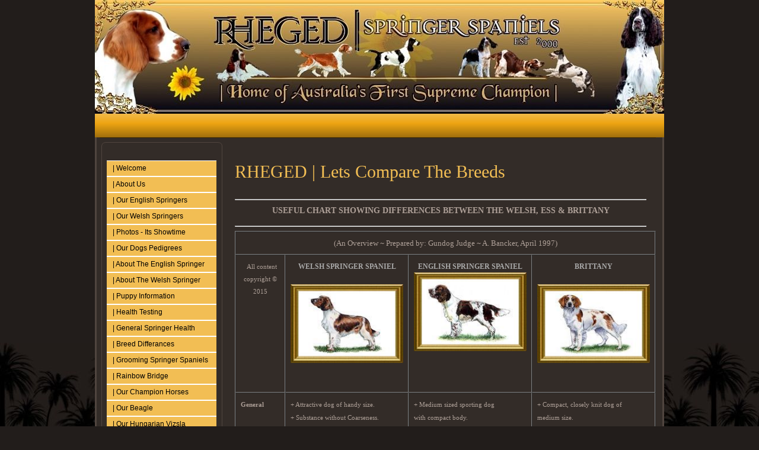

--- FILE ---
content_type: text/html
request_url: https://rhegedspringerspaniels.com/breed-comparions.asp
body_size: 9469
content:

<!DOCTYPE html PUBLIC "-//W3C//DTD XHTML 1.0 Strict//EN" "http://www.w3.org/TR/xhtml1/DTD/xhtml1-strict.dtd">
<html xmlns="http://www.w3.org/1999/xhtml">
<head>
<meta name="description" content="Australian based exhibitor and breeder of Welsh Springer Spaniels and English Springer Spaniels, Darwin, Northern Territory, Australia">
<meta name="keywords" content="English Springer Spaniels, Welsh Springer Spaniels, Darwin, Northern Territory, Australia, Springer Spaniel, Rheged Springer Spaniels">
<meta http-equiv="Content-Type" content="text/html; charset=iso-8859-1">
<title>Rheged Springer Spaniels</title>
<link href="https://s6.webtemplatecode.com/includes/templatefiles/111/style.css" rel="stylesheet" type="text/css" media="screen" />

<meta name="google-site-verification" content="quvhlH1VAM6XCC9QqqtxxcNsJmfiphlah1IigzxV5BE" />

</head>
<body>
<div id="wrapper">
<div id="headerx" style="height: 192px;">
<img src="images/template_113201765416.jpg" width="960" height="192" alt="Rheged Springer Spaniels">
<div id="banner">
<h1>Rheged Springer Spaniels</h1></div>
</div>

	<!-- end #header -->
	<div id="bannerbar">
		&nbsp;
	</div>
	<!-- end #menu -->
	<div id="page">
	<div id="navigation">
	
	
	<ul>
	<li><a title="| Welcome" href="default.asp">| Welcome </a></li>
<li><a title="| About Us" href="about-us.asp">| About Us </a></li>
<li><a title="| Our English Springers" href="english-springers.asp">| Our English Springers </a><ul>
<li><a title="| Lily" href="lily.asp">| Lily </a></li>
<li><a title="| Cilla" href="pricilla.asp">| Cilla </a></li>
<li><a title="| Colin" href="colin.asp">| Colin </a></li>
<li><a title="| Meazle" href="meazle.asp">| Meazle </a></li>
<li><a title="| Pork Chops" href="bonita.asp">| Pork Chops </a></li>
<li><a title="| Jester" href="jester.asp">| Jester </a></li>
<li><a title="| Bubbles" href="bubbles.asp">| Bubbles </a></li>
<li><a title="| Pongo" href="english-springer-spaniels-1.asp">| Pongo </a></li>
<li><a title="| Rugby" href="rugby-1.asp">| Rugby </a></li>
<li><a title="| Max" href="our-english-springers.asp">| Max </a></li>
<li><a title="| Austin" href="austin-1.asp">| Austin </a></li>
</ul>
</li>
<li><a title="| Our Welsh Springers" href="our-welsh-springers-1.asp">| Our Welsh Springers </a><ul>
<li><a title="| Cari" href="cari.asp">| Cari </a></li>
<li><a title="| Windy" href="chip-1.asp">| Windy </a></li>
<li><a title="| Pagan" href="pagan.asp">| Pagan </a></li>
<li><a title="| Molly Jones" href="posh.asp">| Molly Jones </a></li>
<li><a title="| Tally" href="tally.asp">| Tally </a></li>
<li><a title="| Muriel" href="muriel.asp">| Muriel </a></li>
</ul>
</li>
<li><a title="| Photos - Its Showtime" href="shows--trials.asp">| Photos - Its Showtime </a><ul>
<li><a title="| On The Road" href="on-the-road.asp">| On The Road </a></li>
<li><a title="| Making News" href="in-the-news.asp">| Making News </a></li>
<li><a title="| Fun Dog Photos" href="photo-album.asp">| Fun Dog Photos </a></li>
<li><a title="| Hunting Photos" href="hounds.asp">| Hunting Photos </a></li>
</ul>
</li>
<li><a title="| Our Dogs Pedigrees" href="rheged--our-springer-spaniels-pedigrees.asp">| Our Dogs Pedigrees </a><ul>
<li><a title="Cilla | Pedigree" href="rheged--pricilla-ess.asp">Cilla | Pedigree </a></li>
<li><a title="| Colin Pedigree" href="colins-pedigree.asp">| Colin Pedigree </a></li>
<li><a title="| Lily Pedigree" href="lilys-pedigree.asp">| Lily Pedigree </a></li>
<li><a title="| Meazle Pedigree" href="e-springer-pedigrees.asp">| Meazle Pedigree </a></li>
<li><a title="| Pork Chops Pedigree" href="bonitas-pedigree.asp">| Pork Chops Pedigree </a></li>
<li><a title="| Jester Pedigree" href="jester-pedigree.asp">| Jester Pedigree </a></li>
<li><a title="| Bubbles Pedigree" href="bubbles-pedigree.asp">| Bubbles Pedigree </a></li>
<li><a title="| Pongo Pedigree" href="pongos-pedigree.asp">| Pongo Pedigree </a></li>
<li><a title="| Max Pedigree" href="maxs-pedigree.asp">| Max Pedigree </a></li>
<li><a title="| Rugby Pedigree" href="rugbys-pedigree.asp">| Rugby Pedigree </a></li>
<li><a title="| Austin Pedigree" href="austins-pedigree.asp">| Austin Pedigree </a></li>
<li><a title="| Windy Pedigree" href="chips-pedigree.asp">| Windy Pedigree </a></li>
<li><a title="| Cari Pedigree" href="cari-pedigree.asp">| Cari Pedigree </a></li>
<li><a title="| Pagan Pedigree" href="pagans-pedigree.asp">| Pagan Pedigree </a></li>
<li><a title="| Tally Pedigree" href="welshies-pedigrees.asp">| Tally Pedigree </a></li>
<li><a title="| Molly Pedigree" href="mollys-pedigree.asp">| Molly Pedigree </a></li>
<li><a title="| Muriel Pedigree" href="muriels-pedigree.asp">| Muriel Pedigree </a></li>
<li><a title="| Alf Pedigree" href="alfs-pedigree.asp">| Alf Pedigree </a></li>
<li><a title="| Hatti Pedigree" href="rheged--our-springer-spaniels-pedigrees-1.asp">| Hatti Pedigree </a></li>
</ul>
</li>
<li><a title="| About The English Springer" href="about-english-springers.asp">| About The English Springer </a><ul>
<li><a title="| ESS History" href="ess-history.asp">| ESS History </a></li>
<li><a title="| ESS Health" href="ess-health.asp">| ESS Health </a></li>
<li><a title="| ESS Breed Standards" href="ess-breed-standard.asp">| ESS Breed Standards </a></li>
<li><a title="| ESS On The 'Mayflower'" href="the-mayflower-ess.asp">| ESS On The 'Mayflower' </a></li>
</ul>
</li>
<li><a title="| About The Welsh Springer" href="about-the-welsh-springer.asp">| About The Welsh Springer </a><ul>
<li><a title="| Welshie History" href="history-of-welsh-spring.asp">| Welshie History </a></li>
<li><a title="| Welshie Health" href="welshie-health.asp">| Welshie Health </a></li>
<li><a title="| WSS Breed Videos" href="breed-videos.asp">| WSS Breed Videos </a></li>
<li><a title="| WSS Breed Standards" href="welsh-breed-standard.asp">| WSS Breed Standards </a></li>
</ul>
</li>
<li><a title="| Puppy Information" href="puppies.asp">| Puppy Information </a></li>
<li><a title="| Health Testing" href="dna--health-reports.asp">| Health Testing </a><ul>
<li><a title="| Understanding Genetics &amp; Tests" href="understanding-genetics.asp">| Understanding Genetics &amp; Tests </a></li>
</ul>
</li>
<li><a title="| General Springer Health" href="general-springer-care.asp">| General Springer Health </a><ul>
<li><a title="| Foods Toxic To Canines" href="beware-of-toxic-foods.asp">| Foods Toxic To Canines </a></li>
</ul>
</li>
<li><a title="| Breed Differances" href="breed-differances.asp">| Breed Differances </a><ul>
<li><a title="| Lets Compare The Breeds" href="breed-comparions.asp">| Lets Compare The Breeds </a></li>
</ul>
</li>
<li><a title="| Grooming Springer Spaniels" href="spaniel-grooming.asp">| Grooming Springer Spaniels </a></li>
<li><a title="| Rainbow Bridge" href="a-very-special-springer.asp">| Rainbow Bridge </a></li>
<li><a title="| Our Champion Horses" href="our-horses.asp">| Our Champion Horses </a></li>
<li><a title="| Our Beagle" href="our-beagle.asp">| Our Beagle </a></li>
<li><a title="| Our Hungarian Vizsla" href="alf.asp">| Our Hungarian Vizsla </a></li>
<li><a title="| Favourite Dog Poems" href="favourite-dog-poems.asp">| Favourite Dog Poems </a></li>
<li><a title="| Rheged The Kingdom" href="why-the-name-rheged.asp">| Rheged The Kingdom </a><ul>
<li><a title="| Rheged Photos" href="rheged-photos.asp">| Rheged Photos </a></li>
</ul>
</li>
<li><a title="| Contact Us" href="contact-page.asp">| Contact Us </a></li>
<li><a title="| Guest Book" href="guest-book.asp">| Guest Book </a></li>
<li><a title="| Links" href="links.asp">| Links </a></li>

	

	</ul>
	<br style="clear: both;" /> 
	</div>
		<!-- end #sidebar -->
	<div id="content">
		
<h2>RHEGED | Lets Compare The Breeds</h2>
<hr />
<p style="text-align: center;"><span style="font-size:14px;"><span style="font-family:georgia,serif;"><strong>USEFUL CHART SHOWING DIFFERENCES BETWEEN THE WELSH, ESS &amp; BRITTANY</strong></span></span></p>

<div align="center" style="color: #c0c0c0;">
<table align="left" border="2" bordercolor="" cellpadding="0" cellspacing="0" class="MsoNormalTable" rules="none" style="text-align: left;">
</table>

<hr /></div>

<div align="center">
<table align="left" border="1" cellpadding="0" cellspacing="0" dir="ltr">
	<tbody>
		<tr>
			<td colspan="4" style="padding: 6pt;" valign="top">
			<p align="right" style="text-align: center;margin-bottom: 0.0001pt; "><span style="font-family:georgia,serif;"><span style="font-size: 10pt;">(An Overview ~ Prepared by: Gundog Judge ~ A. Bancker, April 1997)</span></span></p>
			</td>
		</tr>
		<tr>
			<td style="padding: 6pt;" valign="top">
			<p style="margin-bottom: 0.0001pt; text-align: center;"><span style="font-family:georgia,serif;"><strong>&nbsp;</strong><span style="text-align: -webkit-center; line-height: 20.88px; font-size: 11px;">All content copyright&nbsp;</span><span style="text-align: -webkit-center; line-height: 20.88px; font-size: 11px;">&copy; 2015</span></span></p>
			</td>
			<td style="padding: 6pt;" valign="top">
			<p style="margin-bottom: 0.0001pt; text-align: center;"><span style="font-size:12px;"><span style="font-family:georgia,serif;"><span style="color:#A9A9A9;"><span comic="" ms="" sans=""><strong>WELSH SPRINGER SPANIEL</strong></span></span></span></span><br />
			&nbsp;</p>

			<div style="text-align: center;"><span style="font-size:12px;"><span style="font-family:georgia,serif;"><span style="color:#A9A9A9;"><strong style="color: #ffcc00;"><img alt="" src="http://oz.dogs.net.au/rhegedspringers/uploads/images/Welsh_Spriinger_Spaniel.jpg" style="font-size: 16px; border-width: 0px; border-style: solid; width: 190px; height: 133px;" /></strong></span></span></span></div>
			</td>
			<td style="padding: 6pt; color: #ffcc00;" valign="top">
			<p style="margin-bottom: 0.0001pt; text-align: center;"><span style="font-size:12px;"><span style="font-family:georgia,serif;"><span style="color:#A9A9A9;"><span comic="" ms="" sans=""><strong>ENGLISH SPRINGER SPANIEL</strong></span></span></span></span></p>

			<p style="text-align: center;"><span style="font-size:12px;"><span style="font-family:georgia,serif;"><span style="color:#A9A9A9;"><strong><img alt="" src="http://oz.dogs.net.au/rhegedspringers/uploads/images/Eng_Springer_Spaniel.jpg" style="border-width: 0px; border-style: solid; width: 190px; height: 133px;" /></strong></span></span></span></p>
			</td>
			<td style="padding: 6pt;" valign="top">
			<p style="margin-bottom: 0.0001pt; color: rgb(255, 204, 0); text-align: center;"><span style="font-family:georgia,serif;"><span style="font-size:12px;"><span style="color:#A9A9A9;"><span comic="" ms="" sans=""><strong>BRITTANY</strong></span></span></span><br />
			<br />
			<strong><span style="font-size: 7.5pt;"><img alt="" src="http://oz.dogs.net.au/rhegedspringers/uploads/images/Brittany.jpg" style="border-width: 0px; border-style: solid; width: 190px; height: 133px;" /></span></strong></span></p>

			<p>&nbsp;</p>
			</td>
		</tr>
		<tr>
			<td style="padding: 6pt;" valign="top">
			<p style="margin-bottom: 0.0001pt; "><span style="font-family:georgia,serif;"><span style="font-size: 8pt; "><strong>General</strong></span></span></p>
			</td>
			<td style="padding: 6pt;" valign="top">
			<p style="margin-bottom: 0.0001pt; "><span style="font-family:georgia,serif;"><span style="font-size: 8pt;">+ Attractive dog of handy size.</span><br />
			<span style="font-size: 8pt;">+ Substance without Coarseness.</span><br />
			<span style="font-size: 8pt;">+ Impression of Length.</span><br />
			<span style="font-size: 8pt;">+ Obviously built for hard work &amp; endurance.</span><br />
			<span style="font-size: 8pt;">+ Hard muscled condition.</span><br />
			<span style="font-size: 8pt;">+ Compact.</span><br />
			<span style="font-size: 8pt;">+ Not leggy.</span><br />
			<span style="font-size: 8pt;">+ Coat ~ not excessive, but thick enough to protect from heavy cover &amp; weather.</span><br />
			<span style="font-size: 8pt;">+&nbsp;</span><span style="font-size: 8pt;"><strong><u>Comments</u></strong></span><span style="font-size: 10pt;"><strong>:</strong>&nbsp;</span><span style="font-size: 8pt;">The Welsh Springer is simple, functional &amp; un exaggerated &amp; should give the impression of a working spaniel.</span></span></p>
			</td>
			<td style="padding: 6pt;" valign="top">
			<p style="margin-bottom: 0.0001pt; "><span style="font-family:georgia,serif;"><span style="font-size: 8pt;">+ Medium sized sporting dog</span><br />
			<span style="font-size: 8pt;">with compact body.&nbsp;</span><br />
			<span style="font-size: 8pt;">+ Well proportioned.</span><br />
			<span style="font-size: 8pt;">+ Carriage is proud &amp; upstanding.</span><br />
			<span style="font-size: 8pt;">+ Coat moderately long.</span><br />
			<span style="font-size: 8pt;">+ Pendulous ears.</span><br />
			<span style="font-size: 8pt;">+ Suggest power, endurance &amp; agility.</span><br />
			<span style="font-size: 8pt;">+ Endowed with style, symmetry, balance &amp; enthusiasm.</span></span></p>
			</td>
			<td style="padding: 6pt;" valign="top">
			<p style="margin-bottom: 0.0001pt; "><span style="font-family:georgia,serif;"><span style="font-size: 8pt;">+ Compact, closely knit dog of<br />
			medium size.</span><br />
			<span style="font-size: 8pt;">+ Leggy, appearance of a great<br />
			ground coverer.</span><br />
			<span style="font-size: 8pt;">+ Ruggedness with</span><span style="font-size: 8pt;">out clumsiness.</span></span></p>
			</td>
		</tr>
		<tr>
			<td style="padding: 6pt;" valign="top">
			<p style="margin-bottom: 0.0001pt; "><span style="font-family:georgia,serif;"><span style="font-size: 8pt;"><strong>Size</strong></span></span></p>
			</td>
			<td style="padding: 6pt;" valign="top">
			<p><span style="font-family:georgia,serif;"><span style="font-size: 8pt;">+ Dogs - 18 to 19 ins.</span><br />
			<span style="font-size: 8pt;">+ Bitches - 17 to 18 ins.</span><br />
			<span style="font-size: 8pt;">+ Above or below the ideal to be proportionately penalized.</span><br />
			<span style="font-size: 8pt;">+</span><span style="font-size: 10pt;"><strong>&nbsp;</strong></span><span style="font-size: 8pt;"><strong><u>Comments</u>:</strong>&nbsp;These sizes are approximate. A well balanced animal should be given consideration over an &#39;ideal height&#39; without quality.</span></span></p>
			</td>
			<td style="padding: 6pt;" valign="top">
			<p style="margin-bottom: 0.0001pt; "><span style="font-family:georgia,serif;"><span style="font-size: 8pt;">+ Dogs - 20 ins, weight approx 50 lbs.</span><br />
			<span style="font-size: 8pt;">+ Bitches - 19 ins, weight approx 40 lbs. (See note below).</span><br />
			<span style="font-size: 8pt;">+ An inch over or under the breed ideal should be faulted.</span></span><br />
			&nbsp;</p>

			<div style="text-align: justify;"><span style="font-family:georgia,serif;"><em style="font-family: 'Comic Sans MS'; font-size: 8pt;">NB<strong>:&nbsp;</strong>The ANKC/KC &amp; the FCI Standard state that the height of an ESS&nbsp;is &#39;approx 20 ins&#39; - therefore NO&nbsp;difference between a dog or bitch height wise. However; a dog <strong>MUST</strong> look masculine &amp; a bitch MUST look feminine.&nbsp;(N. Jones).&nbsp;</em></span></div>
			</td>
			<td style="padding: 6pt;" valign="top">
			<p><span style="font-family:georgia,serif;"><span style="font-size: 8pt;">+ 17.5 to 20 ins.</span><br />
			<span style="font-size: 8pt;">+ Above 20 or below 17.5<br />
			disqualifies.</span><br />
			<span style="font-size: 8pt;">+ Weight - between 30 &amp; 40 lbs.</span></span></p>
			</td>
		</tr>
		<tr>
			<td style="padding: 6pt;" valign="top">
			<p style="margin-bottom: 0.0001pt; "><span style="font-family:georgia,serif;"><span style="font-size: 8pt;"><strong>Proportion</strong></span></span></p>
			</td>
			<td style="padding: 6pt;" valign="top">
			<p style="margin-bottom: 0.0001pt; "><span style="font-family:georgia,serif;"><span style="font-size: 8pt;">+ Length of body from the withers to base of tail is very slightly greater than the distance from the wither to the ground.</span><br />
			<span style="font-size: 8pt;">+&nbsp;</span><span style="font-size: 8pt;"><strong><u>Comments</u>:</strong>&nbsp;Another image of desired proportion is to imagine a picture of a square within a rectangle.</span></span></p>
			</td>
			<td style="padding: 6pt; color: #c0c0c0;" valign="top">
			<p style="margin-bottom: 0.0001pt; "><span style="font-family:georgia,serif;"><span style="color:#A9A9A9;"><span style="font-size: 8pt;">+ Length of body from point of shoulder to point of buttocks is slightly greater than the height at wither</span></span></span></p>
			</td>
			<td style="padding: 6pt;" valign="top">
			<p style="margin-bottom: 0.0001pt; "><span style="font-family:georgia,serif;"><span style="font-size: 8pt;">+ Height at the shoulders is the<br />
			same as the length of his body.</span><br />
			<span style="font-size: 8pt;">+ Body length measured from<br />
			point of forechest to rear of<br />
			the rump.</span><br />
			<span style="font-size: 8pt;">+ Long body heavily penalized.</span></span></p>
			</td>
		</tr>
		<tr>
			<td style="padding: 6pt;" valign="top">
			<p style="margin-bottom: 0.0001pt; "><span style="font-family:georgia,serif;"><span style="font-size: 8pt;"><strong>Substance</strong></span></span></p>
			</td>
			<td style="padding: 6pt;" valign="top">
			<p style="margin-bottom: 0.0001pt; "><span style="font-family:georgia,serif;"><span style="font-size: 8pt;">+ Weight - in proportion to height.</span><br />
			<span style="font-size: 8pt;">+&nbsp;</span><span style="font-size: 8pt;"><strong><u>Comments</u>:&nbsp;</strong>An adult male at 19 ins would weigh about 45 to 50 lbs. An adult bitch at 18 ins would weigh about 40 to 45 lbs. The Welsh should be moderately boned.</span></span></p>
			</td>
			<td style="padding: 6pt;" valign="top">
			<p style="margin-bottom: 0.0001pt; "><span style="font-family:georgia,serif;"><span style="font-size:11px;">+ Appears well-knit &amp; sturdy with good bone, never coarse or ponderous.</span></span></p>
			</td>
			<td style="padding: 6pt;" valign="top">
			<p style="margin-bottom: 0.0001pt; "><span style="font-family:georgia,serif;"><span style="font-size: 8pt;">+ Not to light in bone.</span><br />
			<span style="font-size: 8pt;">+ Never heavy-boned<br />
			&amp; cumbersome</span><span style="font-size: 8pt;">.</span></span></p>
			</td>
		</tr>
		<tr>
			<td style="padding: 6pt;" valign="top">
			<p style="margin-bottom: 0.0001pt; "><span style="font-family:georgia,serif;"><span style="font-size: 8pt;"><strong>Head</strong></span></span></p>
			</td>
			<td style="padding: 6pt;" valign="top">
			<p style="margin-bottom: 0.0001pt; "><span style="font-family:georgia,serif;"><span style="font-size: 8pt;">+ In proportion to body.</span><br />
			<span style="font-size: 8pt;">+ Neither broad &amp; coarse nor narrow and racy.</span><br />
			<span style="font-size: 8pt;">+ Skull is medium length, slightly domed.</span><br />
			<span style="font-size: 8pt;">+ Stop ~ clearly defined.</span><br />
			<span style="font-size: 8pt;">+ Well chiseled below the eyes.</span><br />
			<span style="font-size: 8pt;">+ Plane of skull is very slightly divergent to plane of muzzle.</span><br />
			<span style="font-size: 8pt;">+ No tendency to downface.</span><br />
			<span style="font-size: 8pt;">+&nbsp;</span><span style="font-size: 8pt;"><strong><u>Comments</u>:</strong>&nbsp;The divergent planes comes from the slightly domed skull with the straight muzzle.</span></span></p>
			</td>
			<td style="padding: 6pt;" valign="top">
			<p style="margin-bottom: 0.0001pt; "><span style="font-family:georgia,serif;"><span style="font-size: 8pt;">+ In profile the head is approx. the same length as the neck.</span><br />
			<span style="font-size: 8pt;">+ Impressive without being heavy.</span><br />
			<span style="font-size: 8pt;">+ Skull is medium length, fairly broad, flat on top &amp; slightly rounded on sides and back.</span><br />
			<span style="font-size: 8pt;">+ Stop is a subtle rise, emphasized by the grove &amp; position &amp; shape of eyebrows.</span><br />
			<span style="font-size: 8pt;">+ In profile the toplines of skull &amp; muzzle lie in approx parallel planes.</span><br />
			<span style="font-size: 8pt;">+&nbsp;</span><span style="font-size: 8pt;"><strong><u>Comments</u>:</strong>&nbsp;The approx planes comes from the slightly domed, sloping skull with the straight muzzle.</span></span></p>
			</td>
			<td style="padding: 6pt;" valign="top">
			<p style="margin-bottom: 0.0001pt; "><span style="font-family:georgia,serif;"><span style="font-size: 8pt;">+ Alert, eager, soft expression.</span><br />
			<span style="font-size: 8pt;">+ Skull is medium length.</span><br />
			<span style="font-size: 8pt;">+ Rounded, slightly wedged<br />
			shape.</span><br />
			<span style="font-size: 8pt;">+ Width not quite as wide as<br />
			length.</span><br />
			<span style="font-size: 8pt;">+ Neither so broad as to be coarse,<br />
			&nbsp;nor narrow &amp; racy.</span><br />
			<span style="font-size: 8pt;">+ Well chiseled under eye.</span><br />
			<span style="font-size: 8pt;">+ Stop ~ well defined but gently<br />
			&nbsp;sloping.</span><br />
			<span style="font-size: 8pt;">+ Never apple headed &amp; never<br />
			have indented stop.</span></span></p>
			</td>
		</tr>
		<tr>
			<td style="padding: 6pt;" valign="top">
			<p style="margin-bottom: 0.0001pt; "><span style="font-family:georgia,serif;"><span style="font-size: 8pt;"><strong>Eyes</strong></span></span></p>
			</td>
			<td style="padding: 6pt;" valign="top">
			<p style="margin-bottom: 0.0001pt; "><span style="font-family:georgia,serif;"><span style="font-size: 8pt;">+ Oval shaped.</span><br />
			<span style="font-size: 8pt;">+ Medium sized.</span><br />
			<span style="font-size: 8pt;">+ Dark to medium brown.</span><br />
			<span style="font-size: 8pt;">+ Soft expression.</span><br />
			<span style="font-size: 8pt;">+ Yellow or mean looking eyes to be heavily penalized.</span><br />
			<span style="font-size: 8pt;">+ Eye rims tight, dark pigmentation.</span><br />
			<span style="font-size: 8pt;">+ Not prominent, sunken nor showing haw.</span><br />
			<span style="font-size: 8pt;">+&nbsp;</span><span style="font-size: 8pt;"><strong><u>Comments</u>:</strong>&nbsp;Hazel eyes should not be confused with yellow, green or gooseberry eyes.</span></span></p>
			</td>
			<td style="padding: 6pt;" valign="top">
			<p style="margin-bottom: 0.0001pt; "><span style="font-family:georgia,serif;"><span style="font-size: 8pt;">+ Oval shaped.</span><br />
			<span style="font-size: 8pt;">+ Medium sized.</span><br />
			<span style="font-size: 8pt;">+ Set rather far apart &amp; fairly deep in their sockets.</span><br />
			<span style="font-size: 8pt;">+ Dark hazel in liver dogs, deep brown in black dogs.</span><br />
			<span style="font-size: 8pt;">+ Eye rims pref fully pigmented.</span><br />
			<span style="font-size: 8pt;">+ Little or no haw showing.</span></span></p>
			</td>
			<td style="padding: 6pt;" valign="top">
			<p style="margin-bottom: 0.0001pt; "><span style="font-family:georgia,serif;"><span style="font-size: 8pt;">+ Not prominent, full or<br />
			pop eye.</span><br />
			<span style="font-size: 8pt;">+ Well set in head.</span><br />
			<span style="font-size: 8pt;">+ Lower lids should not<br />
			form pockets.</span><br />
			<span style="font-size: 8pt;">+ Preference for darker<br />
			colours.</span><br />
			<span style="font-size: 8pt;">+ Lighter shades of amber<br />
			not to be penalized.</span><br />
			<span style="font-size: 8pt;">+ Light &amp; mean looking eye<br />
			~ heavily penalized.</span></span></p>
			</td>
		</tr>
		<tr>
			<td style="padding: 6pt;" valign="top">
			<p style="margin-bottom: 0.0001pt; "><span style="font-family:georgia,serif;"><span style="font-size: 8pt;"><strong>Ears</strong></span></span></p>
			</td>
			<td style="padding: 6pt;" valign="top">
			<p style="margin-bottom: 0.0001pt; "><span style="font-family:georgia,serif;"><span style="font-size: 8pt;">+ Set on approx at eye level.</span><br />
			<span style="font-size: 8pt;">+ Small ~ leather does not reach to nose. Hang close to cheek.</span><br />
			<span style="font-size: 8pt;">+ Shaped somewhat like a vine leaf.</span><br />
			<span style="font-size: 8pt;">+&nbsp;</span><span style="font-size: 8pt;"><strong><u>Comments</u>:</strong>&nbsp;Shape can be like a vine leaf, can also include a pear shape. Moderate leather ~ not thin or heavy as in some hounds. Not pendulous. Feathering does not grow much beyond the length of the leather.</span></span></p>
			</td>
			<td style="padding: 6pt;" valign="top">
			<p style="margin-bottom: 0.0001pt; "><span style="font-family:georgia,serif;"><span style="font-size: 8pt;">+ Set on level with eye.</span><br />
			<span style="font-size: 8pt;">+ Long, fairly wide, hanging close to cheeks with no tendency to stand up or out.</span><br />
			<span style="font-size: 8pt;">+ leather thin &amp; approx. long enough to reach nose.</span></span></p>
			</td>
			<td style="padding: 6pt;" valign="top">
			<p style="margin-bottom: 0.0001pt; "><span style="font-family:georgia,serif;"><span style="font-size: 8pt;">+ Set high above level<br />
			of eyes.</span><br />
			<span style="font-size: 8pt;">+ Short, triangular ~<br />
			tip rounded very slightly.</span><br />
			<span style="font-size: 8pt;">+ Reaches about half the<br />
			length of muzzle.</span></span></p>
			</td>
		</tr>
		<tr>
			<td style="padding: 6pt;" valign="top">
			<p style="margin-bottom: 0.0001pt; "><span style="font-family:georgia,serif;"><span style="font-size: 8pt;"><strong>Muzzle</strong></span></span></p>
			</td>
			<td style="padding: 6pt;" valign="top">
			<p style="margin-bottom: 0.0001pt; "><span style="font-family:georgia,serif;"><span style="font-size: 8pt;">+ Equal or slightly shorter than length of skull.</span><br />
			<span style="font-size: 8pt;">+ Straight.</span><br />
			<span style="font-size: 8pt;">+ Fairly square.</span><br />
			<span style="font-size: 8pt;">+ No excessive flew.</span><br />
			<span style="font-size: 8pt;">+ Nostrils well developed ~ black or any shade of brown. Pink to be severely penalized.</span><br />
			<span style="font-size: 8pt;">+&nbsp;</span><span style="font-size: 8pt;"><strong><u>Comments</u>:</strong>&nbsp;In profile the muzzle slightly tapers toward the nostrils. From the front the nostril/jaw area should be square ~ with wide full nostrils and jaws that allow for full dentition.</span></span></p>
			</td>
			<td style="padding: 6pt;" valign="top">
			<p style="margin-bottom: 0.0001pt; "><span style="font-family:georgia,serif;"><span style="font-size: 8pt;">+ Approx the same length as the skull &amp; half the width.</span><br />
			<span style="font-size: 8pt;">+ Upper lips come down full &amp; rather square to cover the line on the lower jaw.</span><br />
			<span style="font-size: 8pt;">+ Nostrils well opened &amp; broad ~ fully pigmented, liver or black.</span></span></p>
			</td>
			<td style="padding: 6pt;" valign="top">
			<p style="margin-bottom: 0.0001pt; "><span style="font-family:georgia,serif;"><span style="font-size: 8pt;">+ About 2/3 length of skull.</span><br />
			<span style="font-size: 8pt;">+ Tapers gently in both<br />
			horizontal &amp; vertical dimension approaching the nostrils.</span><br />
			<span style="font-size: 8pt;">+ Flews to be penalized. Lips<br />
			tight, dry. Upper lip overlaps<br />
			lower jaw just to cover<br />
			lower lip.</span><br />
			<span style="font-size: 8pt;">+ Nostrils well opened ~<br />
			colour fawn, tan, shades<br />
			of brown or deep pink.&nbsp;</span><br />
			<span style="font-size: 8pt;">+ Black nose disqualifies&nbsp;</span></span></p>
			</td>
		</tr>
		<tr>
			<td style="padding: 6pt;" valign="top">
			<p style="margin-bottom: 0.0001pt; "><span style="font-family:georgia,serif;"><span style="font-size: 8pt;"><strong>Bite</strong></span></span></p>
			</td>
			<td style="padding: 6pt;" valign="top">
			<p style="margin-bottom: 0.0001pt; "><span style="font-family:georgia,serif;"><span style="font-size: 8pt;">+ Scissors.</span><br />
			<span style="font-size: 8pt;">+ Undershot jaw ~ severely penalized.</span></span></p>
			</td>
			<td style="padding: 6pt;" valign="top">
			<p style="margin-bottom: 0.0001pt; "><span style="font-family:georgia,serif;"><span style="font-size: 8pt;">+ Ideal ~ close scissors.</span><br />
			<span style="font-size: 8pt;">+ Under or overshot or wry ~ severely penalized.</span><br />
			<span style="font-size: 8pt;">+ Even bite or slight misalignment ~ minor faults.</span></span></p>
			</td>
			<td style="padding: 6pt;" valign="top">
			<p style="margin-bottom: 0.0001pt; "><span style="font-family:georgia,serif;"><span style="font-size: 8pt;">+ Scissors.</span><br />
			<span style="font-size: 8pt;">+ Over or undershot to<br />
			be heavily penalized.</span></span></p>
			</td>
		</tr>
		<tr>
			<td style="padding: 6pt;" valign="top">
			<p style="margin-bottom: 0.0001pt; "><span style="font-family:georgia,serif;"><span style="font-size: 8pt;"><strong>Neck</strong></span></span></p>
			</td>
			<td style="padding: 6pt;" valign="top">
			<p style="margin-bottom: 0.0001pt; "><span style="font-family:georgia,serif;"><span style="font-size: 8pt;">+ Long, slightly arched..</span><br />
			<span style="font-size: 8pt;">+ Clean in throat.</span><br />
			<span style="font-size: 8pt;">+ Set into long, sloping shoulders.</span><br />
			<span style="font-size: 8pt;">+&nbsp;</span><span style="font-size: 8pt;"><strong><u>Comments</u>:</strong>&nbsp;The standard states long neck. The intent was to have useful, muscular necks that could be used for balance when swimming, retrieving &amp; for scenting game &amp; not to have very long, over muscled (stallion like) necks.</span></span></p>
			</td>
			<td style="padding: 6pt;" valign="top">
			<p style="margin-bottom: 0.0001pt; "><span style="font-family:georgia,serif;"><span style="font-size: 8pt;">+ Moderately long, muscular, clean, slightly arched.</span><br />
			<span style="font-size: 8pt;">+ Blends gradually, smoothly into sloping shoulders.</span></span></p>
			</td>
			<td style="padding: 6pt;" valign="top">
			<p style="margin-bottom: 0.0001pt; "><span style="font-family:georgia,serif;"><span style="font-size: 8pt;">+ Medium length.</span><br />
			<span style="font-size: 8pt;">+ Free from throatiness.</span><br />
			<span style="font-size: 8pt;">+ Strong without being<br />
			over muscled.</span><br />
			<span style="font-size: 8pt;">+ Well set into sloping<br />
			shoulders.</span></span></p>
			</td>
		</tr>
		<tr>
			<td style="padding: 6pt;" valign="top">
			<p style="margin-bottom: 0.0001pt; "><span style="font-family:georgia,serif;"><span style="font-size: 8pt;"><strong>Topline</strong></span></span></p>
			</td>
			<td style="padding: 6pt;" valign="top">
			<p style="margin-bottom: 0.0001pt; "><span style="font-family:georgia,serif;"><span style="font-size: 8pt;">+ Level.</span><br />
			<span style="font-size: 8pt;">+&nbsp;</span><span style="font-size: 8pt;"><u>Comments</u>:&nbsp;Level topline refers to the overall appearance, i.e. there is no slope downwards from the withers to the rump. With a correctly arched loin there can not be a true level (flat) topline.</span></span></p>
			</td>
			<td style="padding: 6pt;" valign="top">
			<p style="margin-bottom: 0.0001pt; "><span style="font-family:georgia,serif;"><span style="font-size: 8pt;"><span style="font-size: 10pt;"><span style="font-size: 8pt;"><span style="font-size: 10pt;"><span style="font-size: 8pt;"><span style="font-size: 10pt;"><span style="font-size: 8pt;">+ Slopes gently from the withers to tail.</span></span></span></span></span></span></span></span></p>
			</td>
			<td style="padding: 6pt;" valign="top">
			<p style="margin-bottom: 0.0001pt; "><span style="font-family:georgia,serif;"><span style="font-size: 8pt;"><span style="font-size: 8pt;">+ Slight slope from the </span><br style="color: #c0c0c0; font-size: 8pt; font-family: 'Comic Sans MS';" />
			<span style="font-size: 8pt;">highest point of the shoulder </span><br style="color: #c0c0c0; font-size: 8pt; font-family: 'Comic Sans MS';" />
			<span style="font-size: 8pt;">to root of tail.</span></span></span></p>
			</td>
		</tr>
		<tr>
			<td style="padding: 6pt;" valign="top">
			<p style="margin-bottom: 0.0001pt; "><span style="font-family:georgia,serif;"><span style="font-size: 8pt;"><strong>Body</strong></span></span></p>
			</td>
			<td style="padding: 6pt;" valign="top">
			<p style="margin-bottom: 0.0001pt; "><span style="font-family:georgia,serif;"><span style="font-size: 8pt;">+ Loin slightly arched.</span><br />
			<span style="font-size: 8pt;">+ Croup slightly rounded.</span><br />
			<span style="font-size: 8pt;">+ Chest ~ well developed, muscular.</span><br />
			<span style="font-size: 8pt;">+ Ribs ~ well sprung.</span><br />
			<span style="font-size: 8pt;">+ Brisket reaches to elbows.</span><br />
			<span style="font-size: 8pt;">+ Rectangular silhouette.</span></span></p>
			</td>
			<td style="padding: 6pt;" valign="top">
			<p style="margin-bottom: 0.0001pt; "><span style="font-family:georgia,serif;"><span style="font-size: 8pt;">+ Loin ~ short &amp; slightly arched.</span><br />
			<span style="font-size: 8pt;">+ Croup slopes gently.</span><br />
			<span style="font-size: 8pt;">+ Chest ~ deep with well developed forechest.</span><br />
			<span style="font-size: 8pt;">+ Ribs fairly long.</span><br />
			<span style="font-size: 8pt;">+ Body is short-coupled, strong &amp; compact.&nbsp;</span></span></p>
			</td>
			<td style="padding: 6pt;" valign="top">
			<p style="margin-bottom: 0.0001pt; "><span style="font-family:georgia,serif;"><span style="font-size: 8pt;">+ Loins short, strong. Distance<br />
			from last rib to upper thigh<br />
			short, about 3 to 4 finger widths.</span><br />
			<span style="font-size: 8pt;">+ Back short straight.</span><br />
			<span style="font-size: 8pt;">+ Slight drop from hips to &nbsp;<br />
			root of tail.</span><br />
			<span style="font-size: 8pt;">+ Chest ~ deep, reaching<br />
			level of elbows.</span><br />
			<span style="font-size: 8pt;">+ Neither wide nor rounded.</span><br />
			<span style="font-size: 8pt;">+ Ribs well sprung.</span></span></p>
			</td>
		</tr>
		<tr>
			<td style="padding: 6pt;" valign="top">
			<p style="margin-bottom: 0.0001pt; "><span style="font-family:georgia,serif;"><span style="font-size: 8pt;"><strong>Tail</strong></span></span></p>
			</td>
			<td style="padding: 6pt;" valign="top">
			<p style="margin-bottom: 0.0001pt; "><span style="font-family:georgia,serif;"><span style="font-size: 8pt;">+ Extension of the topline.</span><br />
			<span style="font-size: 8pt;">+ Carriage is horizontal.</span><br />
			<span style="font-size: 8pt;">+ Formally docked.</span><br />
			<br />
			<span style="font-size: 8pt;">+&nbsp;</span><span style="font-size: 8pt;"><u>Comments</u>:&nbsp;The tail may be very slightly elevated when the Welsh is excited ~ this is not to be confused with a gay tail. Due to law changes more Welsh have undocked tails ~ long tails should still be carried on a line with the back &amp; the dog should still use it when moving. The long tail should not flag nor be carried sabre like.</span></span></p>
			</td>
			<td style="padding: 6pt;" valign="top">
			<p style="margin-bottom: 0.0001pt; "><span style="font-family:georgia,serif;"><span style="font-size: 8pt;">+ Carried horizontally or slightly elevated.</span><br />
			<span style="font-size: 8pt;">+ Formerly docked.</span><br />
			<br />
			<span style="font-size: 8pt;">+&nbsp;</span><span style="font-size: 8pt;"><u>Comments</u>: The tail may be very slightly elevated when the ESS is excited ~ this is not to be confused with a gay tail. Due to law changes more ESS have undocked tails ~ long tails should still be carried on a line with the back &amp; the dog should still use it when moving. The long tail should not flag nor be carried sabre like.</span></span></p>
			</td>
			<td style="padding: 6pt;" valign="top">
			<p style="margin-bottom: 0.0001pt; "><span style="font-family:georgia,serif;"><span style="font-size: 8pt;">+ Set on high.</span><br />
			<span style="font-size: 8pt;">+ Tailless to approx 4 ins.<br />
			Natural &#39;bob&#39; or docked.<br />
			<br />
			<span style="font-size: 8pt;">+ </span><u style="font-family: 'Comic Sans MS'; font-size: 8pt;">Comments</u><span style="font-size: 13.6px;">: </span><span style="font-size: 8pt;">Due to law changes more Brittany have undocked tails ~ long tails should still be set on high &amp; <span style="font-size: 10.6667px;"> carried&nbsp;</span>cor</span></span><span style="font-size: 8pt;"><span style="font-size: 8pt;">rectly.</span></span></span></p>
			</td>
		</tr>
		<tr>
			<td style="padding: 6pt;" valign="top">
			<p style="margin-bottom: 0.0001pt; "><span style="font-family:georgia,serif;"><span style="font-size: 8pt;"><strong><strong>Forequarters</strong></strong></span></span></p>
			</td>
			<td style="padding: 6pt;" valign="top">
			<p style="margin-bottom: 0.0001pt; "><span style="font-family:georgia,serif;"><span style="font-size: 8pt;">+ Shoulder blade &amp; upper arm approx equal.</span><br />
			<span style="font-size: 8pt;">+ Upper arm set well back.</span><br />
			<span style="font-size: 8pt;">+ Forearms medium length.</span><br />
			<span style="font-size: 8pt;">+ Front legs well boned but not coarse.</span><br />
			<span style="font-size: 8pt;">+ Pasterns short &amp; slightly sloping.</span><br />
			<span style="font-size: 8pt;">+ Height to elbow is approx equal to distance from elbow to top of shoulder blades.</span></span></p>
			</td>
			<td style="padding: 6pt;" valign="top">
			<p style="margin-bottom: 0.0001pt; "><span style="font-family:georgia,serif;"><span style="font-size: 8pt;">+ Shoulder blades flat &amp; fairly close. Blade &amp; upper arm is of apparent equal length.</span><br />
			<span style="font-size: 8pt;">+ Front legs set well under body.</span><br />
			<span style="font-size: 8pt;">+ Forelegs straight with the same degree of size continuing to the foot.</span><br />
			<span style="font-size: 8pt;">+ Bone is strong, slightly flattened.</span><br />
			<span style="font-size: 8pt;">+ Pasterns ~ short, strong, slightly sloping.</span></span></p>
			</td>
			<td style="padding: 6pt;" valign="top">
			<p style="margin-bottom: 0.0001pt; "><span style="font-family:georgia,serif;"><span style="font-size: 8pt;">+ Shoulder blades ~ sloping &amp;<br />
			muscular. Not to wide, about<br />
			2 thumbs width.</span><br />
			<span style="font-size: 8pt;">+ Blade &amp; upper arm form nearly<br />
			90 degree angle.</span><br />
			<span style="font-size: 8pt;">+ Shoulders higher than rump.</span><br />
			<span style="font-size: 8pt;">+ Front legs. perpendicular, not<br />
			set too wide.</span><br />
			<span style="font-size: 8pt;">+ Leg bones clean, graceful, but<br />
			not too fine.</span><br />
			<span style="font-size: 8pt;">+ Pasterns slightly sloping.</span><br />
			<span style="font-size: 8pt;">+ Height at elbow approx equal<br />
			distance elbow to withers.</span></span></p>
			</td>
		</tr>
		<tr>
			<td style="padding: 6pt;" valign="top">
			<p style="margin-bottom: 0.0001pt; "><span style="font-family:georgia,serif;"><span style="font-size: 8pt;"><strong><strong>Hindquarters</strong></strong></span></span></p>
			</td>
			<td style="padding: 6pt;" valign="top">
			<p style="margin-bottom: 0.0001pt; "><span style="font-family:georgia,serif;"><span style="font-size: 8pt;">+ Strong, muscular.</span><br />
			<span style="font-size: 8pt;">+ Well boned but not coarse.</span><br />
			<span style="font-size: 8pt;">+ Thighs in profile are wide.</span><br />
			<span style="font-size: 8pt;">+ Second thigh is well developed.</span><br />
			<span style="font-size: 8pt;">+ Moderate bend of stifle.</span><br />
			<span style="font-size: 8pt;">+ Hocks short, with well angulated hock joint.</span></span></p>
			</td>
			<td style="padding: 6pt;" valign="top">
			<p style="margin-bottom: 0.0001pt; "><span style="font-family:georgia,serif;"><span style="font-size: 8pt;">+ Hard, muscular.</span><br />
			<span style="font-size: 8pt;">+ Thighs broad.</span><br />
			<span style="font-size: 8pt;">+ Stifle joints strong.</span><br />
			<span style="font-size: 8pt;">+ Hock joints are somewhat rounded.</span><br />
			<span style="font-size: 8pt;">+ Rear pasterns short.</span></span></p>
			</td>
			<td style="padding: 6pt;" valign="top">
			<p style="margin-bottom: 0.0001pt; "><span style="font-family:georgia,serif;"><span style="font-size: 8pt;">+ Broad, strong, muscular.</span><br />
			<span style="font-size: 8pt;">+ Powerful thighs.</span><br />
			<span style="font-size: 8pt;">+ Stifle ~ well bent. Not so bent<br />
			as to place hack joint far out<br />
			behind dog.</span><br />
			<span style="font-size: 8pt;">+ Hocks short, perpendicular &amp;<br />
			firm (when shaken by judge).</span></span></p>
			</td>
		</tr>
		<tr>
			<td style="padding: 6pt;" valign="top">
			<p style="margin-bottom: 0.0001pt; "><span style="font-family:georgia,serif;"><span style="font-size: 8pt;"><strong>Feet</strong></span></span></p>
			</td>
			<td style="padding: 6pt;" valign="top">
			<p style="margin-bottom: 0.0001pt; "><span style="font-family:georgia,serif;"><span style="font-size: 8pt;">+ Round.</span><br />
			<span style="font-size: 8pt;">+ Tight &amp; well arched.</span><br />
			<span style="font-size: 8pt;">+ Thick pads.</span><br />
			<span style="font-size: 8pt;">+ Dewclaws generally removed.</span><br />
			<span style="font-size: 8pt;">+ Rear feet ~ as in front.</span></span></p>
			</td>
			<td style="padding: 6pt;" valign="top">
			<p style="margin-bottom: 0.0001pt; "><span style="font-family:georgia,serif;"><span style="font-size: 8pt;">+ Round or slightly oval.</span><br />
			<span style="font-size: 8pt;">+ Compact, well arched.</span><br />
			<span style="font-size: 8pt;">+ Medium size.</span><br />
			<span style="font-size: 8pt;">+ Thick pads.</span><br />
			<span style="font-size: 8pt;">+ Dewclaws generally removed.</span><br />
			<span style="font-size: 8pt;">+ Rear feet ~ as in front except smaller &amp; more compact.</span></span></p>
			</td>
			<td style="padding: 6pt;" valign="top">
			<p style="margin-bottom: 0.0001pt; "><span style="font-family:georgia,serif;"><span style="font-size: 8pt;">+ Halfway between hare &amp; cat<br />
			foot.</span><br />
			<span style="font-size: 8pt;">+ Strong.</span><br />
			<span style="font-size: 8pt;">+ Proportionately smaller<br />
			than the spaniels.</span><br />
			<span style="font-size: 8pt;">+ Close fitting, well arched<br />
			toes.</span><br />
			<span style="font-size: 8pt;">+ Thick pads.</span><br />
			<span style="font-size: 8pt;">+ Rear feet -&nbsp;as in front.</span></span></p>
			</td>
		</tr>
		<tr>
			<td style="padding: 6pt;" valign="top">
			<p style="margin-bottom: 0.0001pt; "><span style="font-family:georgia,serif;"><span style="font-size: 8pt;"><strong>Coat</strong></span></span></p>
			</td>
			<td style="padding: 6pt;" valign="top">
			<p style="margin-bottom: 0.0001pt; "><span style="font-family:georgia,serif;"><span style="font-size: 8pt;">+ Straight, flat.</span><br />
			<span style="font-size: 8pt;">+ Soft to touch.</span><br />
			<span style="font-size: 8pt;">+ Not wiry or wavy.</span><br />
			<span style="font-size: 8pt;">+ Dense.</span><br />
			<span style="font-size: 8pt;">+ Moderate feathering on chest, forelegs, underside of body, &amp; hind legs above hocks.</span><br />
			<span style="font-size: 8pt;">+ Excessive coat &amp; barbering is discouraged.</span><br />
			<span style="font-size: 8pt;">+&nbsp;</span><span style="font-size: 8pt;"><u><strong>Comments</strong></u>:&nbsp;Body coat hairs should also be relatively short.</span></span></p>
			</td>
			<td style="padding: 6pt;" valign="top">
			<p style="margin-bottom: 0.0001pt; "><span style="font-family:georgia,serif;"><span style="font-size: 8pt;">+ Medium length, flat or wavy.</span><br />
			<span style="font-size: 8pt;">+ Undercoat is short, soft &amp; dense.</span><br />
			<span style="font-size: 8pt;">+ Moderate length &amp; heaviness on ears, chest, legs &amp; belly.</span><br />
			<span style="font-size: 8pt;">+ Excessive feathering &amp; barbering to to be penalized.</span></span></p>
			</td>
			<td style="padding: 6pt;" valign="top">
			<p style="margin-bottom: 0.0001pt; "><span style="font-family:georgia,serif;"><span style="font-size: 8pt;">+ Flat or wavy.</span><br />
			<span style="font-size: 8pt;">+ Texture neither wiry nor<br />
			silky.</span><br />
			<span style="font-size: 8pt;">+ Dense.</span><br />
			<span style="font-size: 8pt;">+ Some feathering on front,<br />
			hind legs.</span><br />
			<span style="font-size: 8pt;">+ Too little preferable to too<br />
			&nbsp;much.</span><br />
			<span style="font-size: 8pt;">+ Long or profuse feathering<br />
			to be severely penalized as to be eliminated from competition.</span><br />
			<span style="font-size: 8pt;">+ Skin - fine &amp; fairly loose.</span></span></p>
			</td>
		</tr>
		<tr>
			<td style="padding: 6pt;" valign="top">
			<p style="margin-bottom: 0.0001pt; "><span style="font-family:georgia,serif;"><span style="font-size: 8pt;"><strong>Colour</strong></span></span></p>
			</td>
			<td style="padding: 6pt;" valign="top">
			<p style="margin-bottom: 0.0001pt; "><span style="font-family:georgia,serif;"><span style="font-size: 8pt;">+ Rich red &amp; white.</span><br />
			<span style="font-size: 8pt;">+ Any pattern.</span><br />
			<span style="font-size: 8pt;">+ Any white area may be flecked with red ticking.</span><br />
			<span style="font-size: 8pt;">+&nbsp;</span><span style="font-size: 8pt;"><u><strong>Comments</strong></u>:&nbsp;Shades of red can vary from mahogany to a lighter amber colour. The shade of colour is not as important as the depth &amp; richness of the colour.</span></span></p>
			</td>
			<td style="padding: 6pt;" valign="top">
			<p style="margin-bottom: 0.0001pt; "><span style="font-family:georgia,serif;"><span style="font-size: 8pt;">+ Black or liver with white markings.</span><br />
			<span style="font-size: 8pt;">+ Blue or liver roan.</span><br />
			<span style="font-size: 8pt;">+ Tricolor.</span><br />
			<span style="font-size: 8pt;">+ Any white portion of the coat may be flecked with ticking.</span><br />
			<span style="font-size: 8pt;">+ Lemon, red or orange are off colours.</span></span></p>
			</td>
			<td style="padding: 6pt;" valign="top">
			<p style="margin-bottom: 0.0001pt; "><span style="font-family:georgia,serif;"><span style="font-size: 8pt;">+ Orange or liver &amp; white.</span><br />
			<span style="font-size: 8pt;">+ Clean or roan pattern.</span><br />
			<span style="font-size: 8pt;">+ Some ticking desirable.</span><br />
			<span style="font-size: 8pt;">+ Washed out colour not<br />
			&nbsp;desirable.</span><br />
			<span style="font-size: 8pt;">+ Black disqualifies (see note below).<br />
			<br />
			* (NB: ANKC Breed Standard allows for &#39;White with Black&#39; colouring).</span></span></p>
			</td>
		</tr>
		<tr>
			<td style="padding: 6pt;" valign="top">
			<p style="margin-bottom: 0.0001pt; "><span style="font-family:georgia,serif;"><span style="font-size: 8pt;"><span style="font-size: 8pt;"><strong>Gait</strong></span></span></span></p>
			</td>
			<td style="padding: 6pt;" valign="top">
			<p style="margin-bottom: 0.0001pt; "><span style="font-family:georgia,serif;"><span style="font-size: 8pt;">+ Smooth, powerful ground covering action.</span><br />
			<span style="font-size: 8pt;">+ Displays drive from rear.</span><br />
			<span style="font-size: 8pt;">+ Strong forward stride with a reach that does not waste energy.</span></span></p>
			</td>
			<td style="padding: 6pt;" valign="top">
			<p style="margin-bottom: 0.0001pt; "><span style="font-family:georgia,serif;"><span style="font-size: 8pt;">+ Long, ground covering stride.</span><br />
			<span style="font-size: 8pt;">+ Rear driving power.</span><br />
			<span style="font-size: 8pt;">+ Front legs swing forward in a free and easy manner.</span></span></p>
			</td>
			<td style="padding: 6pt;" valign="top">
			<p style="margin-bottom: 0.0001pt; "><span style="font-family:georgia,serif;"><span style="font-size: 8pt;">+ Smooth, efficient &amp; ground<br />
			&nbsp;covering.</span><br />
			<span style="font-size: 8pt;">+ At trot, hind foot should step<br />
			into or beyond print left by<br />
			front foot.</span></span></p>
			</td>
		</tr>
		<tr>
			<td style="padding: 6pt;" valign="top">
			<p style="margin-bottom: 0.0001pt; "><span style="font-family:georgia,serif;"><strong><span style="font-size: 8pt;">Temp</span><span style="font-size: 8pt;">erament</span></strong></span></p>
			</td>
			<td style="padding: 6pt;" valign="top">
			<p style="margin-bottom: 0.0001pt; "><span style="font-family:georgia,serif;"><span style="font-size: 8pt;">+ Active dog with affectionate disposition.</span><br />
			<span style="font-size: 8pt;">+ Not timid or shy.</span><br />
			<span style="font-size: 8pt;">+&nbsp;</span><span style="font-size: 8pt;"><u><strong>Comments</strong></u>:&nbsp;The Welsh is a merry, active spaniel. He has an amiable disposition &amp; is not argumentative towards people or other dogs.</span></span></p>
			</td>
			<td style="padding: 6pt;" valign="top">
			<p style="margin-bottom: 0.0001pt; "><span style="font-family:georgia,serif;"><span style="font-size: 8pt;">+ Friendly, eager to please.</span><br />
			<span style="font-size: 8pt;">+ Tractability.</span><br />
			<span style="font-size: 8pt;">+ Aggression to people or other dogs not acceptable.</span><br />
			<span style="font-size: 8pt;">+ Excessive timidity to be penalized.</span></span></p>
			</td>
			<td style="padding: 6pt;" valign="top">
			<p style="margin-bottom: 0.0001pt; "><span style="font-family:georgia,serif;"><span style="font-size: 8pt;">+ Happy, alert.</span><br />
			<span style="font-size: 8pt;">+ Neither mean nor shy.</span></span></p>
			</td>
		</tr>
		<tr>
			<td style="padding: 6pt;" valign="top">
			<p style="margin-bottom: 0.0001pt; "><span style="font-family:georgia,serif;"><span style="font-size: 8pt;"><strong><strong>Disqualifiers</strong></strong></span></span></p>
			</td>
			<td style="padding: 6pt;" valign="top">
			<p style="margin-bottom: 0.0001pt; "><span style="font-family:georgia,serif;"><span style="font-size: 8pt;"><span style="font-size: 10pt;"><span style="font-size: 8pt;">+ None</span></span></span></span></p>
			</td>
			<td style="padding: 6pt;" valign="top">
			<p style="margin-bottom: 0.0001pt; "><span style="font-family:georgia,serif;"><span style="font-size: 8pt;"><span style="font-size: 8pt;"><span style="font-size: 10pt;"><span style="font-size: 8pt;">+ None</span></span></span></span></span></p>
			</td>
			<td style="padding: 6pt;" valign="top">
			<p style="margin-bottom: 0.0001pt; "><span style="font-family:georgia,serif;"><span style="font-size: 8pt;">+ Under 17.5 or over 20 ins in<br />
			&nbsp;height.</span><br />
			<span style="font-size: 8pt;">+ Black nose.</span><br />
			<span style="font-size: 10.6667px;">+ Black in coat.</span><br />
			<span style="font-size: 8pt; color: rgb(192, 192, 192);"><em style="color: #a8a69f; text-align: justify; font-family: 'Comic Sans MS'; font-size: 8pt;">NB: The ANKC now allows &nbsp;a&#39;white with black&#39; coat colour &amp; nose colour MUST be in harmony with coat colour.<br />
			(N. Jones). </em></span></span></p>
			</td>
		</tr>
	</tbody>
</table>

<hr /></div>

<br style="clear: both;" /><div id="contact">
<h3>Contact Details</h3>
Nicola & Peter Jones<br />Berry Springs, NT, Australia<br />Email : <a href="/cdn-cgi/l/email-protection#aedddedcc7c0c9d796eec9c3cfc7c280cdc1c3"><span class="__cf_email__" data-cfemail="2f5c5f5d46414856176f48424e4643014c4042">[email&#160;protected]</span></a></div>
		</div>
		<!-- end #content -->
		
		<div style="clear: both;">&nbsp;</div>
	</div>


	<!-- end #page -->
</div>
<div id="footer-wrapper">
	<div id="footer">
		<p>Copyright (c) 2026. &nbsp;&nbsp;Powered by <a target="_blank" href="http://www.dogzonline.com.au/" rel="nofollow" title="Dogz Online - Australia's Pure Bred Dog Community">Dogz Online</a></p>
	</div>
	<!-- end #footer -->
</div>

<script data-cfasync="false" src="/cdn-cgi/scripts/5c5dd728/cloudflare-static/email-decode.min.js"></script><script defer src="https://static.cloudflareinsights.com/beacon.min.js/vcd15cbe7772f49c399c6a5babf22c1241717689176015" integrity="sha512-ZpsOmlRQV6y907TI0dKBHq9Md29nnaEIPlkf84rnaERnq6zvWvPUqr2ft8M1aS28oN72PdrCzSjY4U6VaAw1EQ==" data-cf-beacon='{"version":"2024.11.0","token":"b3550e316f394fc6aeb6c061252d8f2c","r":1,"server_timing":{"name":{"cfCacheStatus":true,"cfEdge":true,"cfExtPri":true,"cfL4":true,"cfOrigin":true,"cfSpeedBrain":true},"location_startswith":null}}' crossorigin="anonymous"></script>
</body>
</html>



--- FILE ---
content_type: text/css
request_url: https://s6.webtemplatecode.com/includes/templatefiles/111/style.css
body_size: 1554
content:
body { behavior:url(cssHoverFix.htc);}
body {
	margin: 0;
	padding: 0;
	background: #221d1b url('pagebgtexture.jpg') repeat-x fixed bottom left;
	font-family: Arial, Helvetica, sans-serif;
	font-size:90%;
	color: #AEA098;

}

table.pedigree {
	border-width: 1px;
	border-spacing: 2px;
	border-color: gray;
	border-collapse: separate;
	width:100%;

}
table.pedigree th {
	border-width: 1px;
	padding: 3px;
	border-style: solid;
	border-color: gray;
	background:#50453F;
	color:#AEA098;

}
table.pedigree td {
	border-width: 1px;
	padding: 3px;
	border-style: solid;
	border-color: gray;

}

h1, h2, h3, h4 {
	margin: 0;
	padding: 0 0 20px 0;
	font-family: Georgia, "Times New Roman", Times, serif;
	font-weight: normal;
	color: #F2BE54;
}

h1 {
	font-size: 35px;
	line-height:43px;
}

h2 {
	font-size: 30px;
	line-height:38px;
}

h3 {
	font-size: 20px;
}

h4 {
	font-size: 18px;
}

p, ul, ol {
	margin-top: 0;
}

a:link, a:visited {
	color:#F2BE54;
}

a:hover {
	text-decoration:none;
}


#wrapper {
	width: 960px;
	margin: 0 auto;
	padding: 0;
	background : #ffffff; 
}

/* Header */

#header {
	width: 960px;
	margin: 0 auto;
	padding:0px;
	background:#EFBB19 url(header.jpg) no-repeat left top;
	
}

#headerx {
	width: 960px;
	margin: 0 auto;
	padding:0px;
	background-color:#EFBB19;
	
}

/* Logo */

#logo {
	margin: 0;
	padding: 0px;
	color: #000;
}

#logo h1 {
	padding-left: 25px;
	padding-top: 35px;
	padding-bottom:5px;
	color:#000;
	font-size: 2.8em;
}

#logo p {
	margin: 0;
	padding: 0px 0 0 30px;
	font: normal 16px Georgia, "Times New Roman", Times, serif;
	font-style: italic;
} 

#banner {
	margin: 0;
	padding: 0px;
	display: none;
}



/* Menu */

#bannerbar {
	width: 960px;
	height: 54px;
	margin: 0 auto;
	padding: 0;
	background: #EDA515 url(navbar.png) repeat-x left top;
}


/* Page */

#page {
	width: 960px;
	margin: 0 auto;
	padding: 0;
	background: #332C28 url(content.png) repeat-y left top;
}

/* Content */

#content {
	float: right;
	width: 694px;
	margin-right:10px;
	padding:25px 20px 20px 20px;
	line-height: 145%;
	overflow:auto;
	display: inline;
}

.thumbnail
{
border: 1px solid #999;
padding: 5px;
}

/* Sidebar */

#navigation {float:left;
padding: 25px 9px 20px 20px;
width:185px; font-size:12px;}

/*Main Menu*/
#navigation ul {margin:0px; padding:0px; background-color:#F2BE54;}

#navigation ul li {
min-height:25px;
line-height:25px; 
list-style:none; 
padding-left:10px;
color:#000; 
border-top:#fff solid; 
border-bottom:#fff solid; 
border-width:1px;

}

#navigation li a {
color : #000;
text-decoration : none;
display: block;
width:100%;
}


#navigation ul li:hover {background-color:#DF9A11; position:relative;}

/*Sub Menu*/
#navigation ul ul {display:none; position:absolute; left:75px; top:5px; border:#fff solid; border-width:1px; background-color:#F2BE54; }
#navigation ul li:hover ul {display:block;}

#navigation ul ul li { min-width:185px; float:left; display:inline; border:none;}
#navigation ul ul li:hover {border:none;}

#navigation li:hover ul li ul {display:none;}

#navigation ul ul li ul {left:110px; background-color:#0099CC;}
#navigation ul ul li:hover ul {display:block;}

#contact {
	width:400px;
	line-height:19px;
	background-color:#50453F;
	color:#fff;
	margin:20px auto;
	padding:15px;
	}
		
#contact h3 {
	font-size:20px;
	line-height:24px;
	font-weight:normal;
	color:#F2BE54;
	padding:0 0 5px;
	}		

/* Footer */

#footer-wrapper {
	width: 960px;
	margin: 0 auto;
	padding: 0;
}

#footer {
	width: 960px;
	height: 80px;
	margin: 0 auto;
	padding: 0px 0 35px 0;
	background: url(pagebottom.png) no-repeat left top;
	font-family: Arial, Helvetica, sans-serif;
}

#footer p {
	margin: 0;
	padding-top: 42px;
	line-height: normal;
	font-size: 10px;
	text-transform: uppercase;
	text-align: center;
	color: #fff;
}

#footer a {
	color: #FFDBD9;
}

input.guest {
	width:180px;
	margin-bottom: 5px;
	font-size: 90%; 
	background-color: #EEEBEA; 
	border: 1px solid #50453F;
	padding:3px;
}

textarea {
	width:380x;
	margin-bottom: 5px;
	font-size: 90%; 
	background-color: #EEEBEA; 
	border: 1px solid #50453F;
	padding:3px;
}

input.button {    
 font: 90% Verdana, Geneva, Arial, Helvetica, sans-serif; 
 font-weight:bold;   
 background-color: #50453F;    
 color: #fff;    
 margin-left: 12px;    
 margin-top: 3px;    
 margin-bottom: 2px; 

}

.highslide img {
	border: 1px solid #50453F;
	padding:4px;
}

.highslide:hover img {
	border-color: gray;
}


